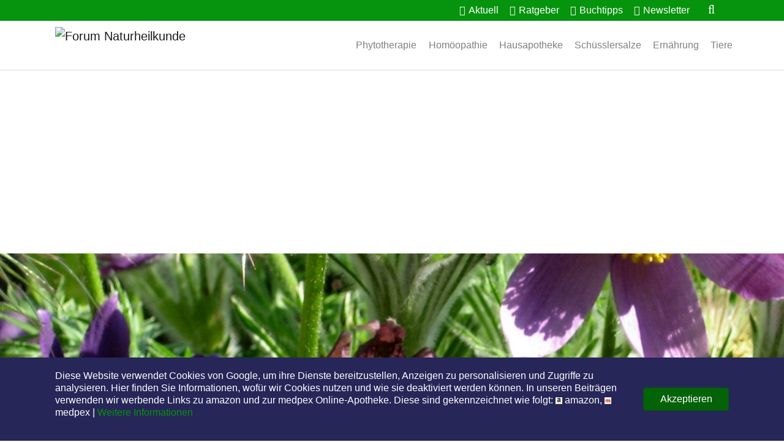

--- FILE ---
content_type: text/html; charset=utf-8
request_url: https://www.forum-naturheilkunde.de/aktuell/pfefferminzoel-gegen-kopfschmerzen-bringt-linderung.html
body_size: 15341
content:
<!DOCTYPE html>
<html lang="de-DE">
<head>

<meta charset="utf-8">
<!-- 
	*** Forum Naturheilkunde - Ein Projekt von TerraNova - Online Medien Verlag ***

	This website is powered by TYPO3 - inspiring people to share!
	TYPO3 is a free open source Content Management Framework initially created by Kasper Skaarhoj and licensed under GNU/GPL.
	TYPO3 is copyright 1998-2026 of Kasper Skaarhoj. Extensions are copyright of their respective owners.
	Information and contribution at https://typo3.org/
-->


<link rel="shortcut icon" href="/typo3conf/ext/forum_config/Resources/Public/Icons/favicon.ico" type="image/vnd.microsoft.icon">
<title>Pfefferminzöl gegen Kopfschmerzen bringt Linderung - Forum Naturheilkunde</title>
<meta http-equiv="x-ua-compatible" content="IE=edge" />
<meta name="generator" content="TYPO3 CMS" />
<meta name="description" content="Die Pfefferminze (Mentha piperita) hat diverse Namen und wird auch Gartenminze oder Teeminze genannt. Diese alte Kultur- und Heilpflanze besitzt eine große Wirkungsbreite und hat daher ein vielseitiges Anwendungsspektrum." />
<meta name="viewport" content="width=device-width, initial-scale=1, minimum-scale=1" />
<meta name="robots" content="index,follow" />
<meta name="twitter:card" content="summary" />
<meta name="apple-mobile-web-app-capable" content="no" />
<meta name="google" content="notranslate" />


<link rel="stylesheet" type="text/css" href="/typo3temp/assets/compressed/merged-008a622a3bdb8ba776d7a37409a58e56-e686a0134319758ed1052ab4edaf440a.css?1625396718" media="all">


<script src="/typo3temp/assets/compressed/merged-1a9cd6cbdf796851fa557d2143bbc9df-176fa26611eebc076dba4710b99462c2.js?1621939036"></script>



<link rel="prev" href="/aktuell/naturheilmittel-gegen-demenz-die-verschiedenen-moeglichkeiten.html"><link rel="next" href="/aktuell/warum-immer-mehr-menschen-auf-die-kraft-der-natur-bei-gesundheitsthemen-vertrauen.html">
<link rel="canonical" href="https://www.forum-naturheilkunde.de/aktuell/pfefferminzoel-gegen-kopfschmerzen-bringt-linderung.html"  />
<meta property="og:title" content="Pfefferminzöl gegen Kopfschmerzen bringt Linderung" />
<meta property="og:type" content="article" />
<meta property="og:locale" content="de_DE" />
<meta property="og:image" content="https://www.forum-naturheilkunde.de/fileadmin/user_upload/Pfefferblogmobilani.jpg" />
<meta property="og:description" content="Die Pfefferminze (Mentha piperita) hat diverse Namen und wird auch Gartenminze oder Teeminze genannt. Diese alte Kultur- und Heilpflanze besitzt eine große Wirkungsbreite und hat daher ein vielseitiges Anwendungsspektrum." />
<meta property="og:url" content="/aktuell/pfefferminzoel-gegen-kopfschmerzen-bringt-linderung.html" />
<meta property="og:updated_time" content="1648972172" />
<meta name="twitter:card" content="summary" />
<meta name="twitter:site" content="@naturforum" />
<meta name="twitter:title" content="Pfefferminzöl gegen Kopfschmerzen bringt Linderung" />
<meta name="twitter:image" content="https://www.forum-naturheilkunde.de/fileadmin/user_upload/Pfefferblogmobilani.jpg" />
<meta name="twitter:description" content="Die Pfefferminze (Mentha piperita) hat diverse Namen und wird auch Gartenminze oder Teeminze genannt. Diese alte Kultur- und Heilpflanze besitzt eine große Wirkungsbreite und hat daher ein vielseitiges Anwendungsspektrum." />
<meta name="twitter:url" content="/aktuell/pfefferminzoel-gegen-kopfschmerzen-bringt-linderung.html" />

<script src="https://5f3c395.ccm19.de/app/public/app.js?apiKey=0f70ba01cd7773f9a20d95e2f6bd0798c162ab4bc244f783&amp;domain=3f83faa" referrerpolicy="origin"></script>
<script async src="//pagead2.googlesyndication.com/pagead/js/adsbygoogle.js"></script>
<script>
  (adsbygoogle = window.adsbygoogle || []).push({
    google_ad_client: "ca-pub-3283541043379980",
    enable_page_level_ads: true
  });
</script>


<script>
var gaProperty = 'UA-1113109-3';
var disableStr = 'ga-disable-' + gaProperty;
if (document.cookie.indexOf(disableStr + '=true') > -1) {
  window[disableStr] = true;
}
function gaOptout() {
 document.cookie = disableStr + '=true; expires=Thu, 31 Dec 2099 23:59:59 UTC; path=/';
 window[disableStr] = true;
}
</script>

<script>
  (function(i,s,o,g,r,a,m){i['GoogleAnalyticsObject']=r;i[r]=i[r]||function(){
  (i[r].q=i[r].q||[]).push(arguments)},i[r].l=1*new Date();a=s.createElement(o),
  m=s.getElementsByTagName(o)[0];a.async=1;a.src=g;m.parentNode.insertBefore(a,m)
  })(window,document,'script','//www.google-analytics.com/analytics.js','ga');

  ga('create', 'UA-1113109-3', 'auto');
  ga('set', 'anonymizeIp', true);
  ga('send', 'pageview');
  setTimeout("ga('send','event','Interessierte Nutzer','Mehr als 30 Sekunden')",30000);
</script>
<meta name="google-site-verification" content="yMFynEgHQXnglum27JJk-fn9jEmpTmRBKZwyr92nEBg">
<style>body:before{user-select:none;pointer-events:none;background-position:center center;background-repeat:no-repeat;content:'';position:fixed;top:-100%;left:0;z-index:10000;opacity:0;height:100%;width:100%;background-color:#ffffff;background-image: url('/typo3conf/ext/forum_config/Resources/Public/Images/logo-startseite.png');background-size:330px 60px;user-select:initial;pointer-events:initial;}.js body:before,.wf-loading body:before{top:0;opacity:1!important;}.wf-active body:before,.wf-inactive body:before{top: 0;opacity:0!important;user-select:none;pointer-events:none;-webkit-transition:opacity 0.25s ease-out;-moz-transition:opacity 0.25s ease-out;-o-transition:opacity 0.25s ease-out;transition:opacity 0.25s ease-out;}</style>
<script>WebFontConfig={"custom":{"urls":["\/typo3temp\/assets\/bootstrappackage\/fonts\/34b6f09d2160836c09a63c8351093eadf788ed4cb9c6c596239ff2ffe69204f8\/webfont.css","\/typo3conf\/ext\/bootstrap_package\/Resources\/Public\/Fonts\/bootstrappackageicon.min.css"],"families":["Source Sans Pro:300,400,700","BootstrapPackageIcon"]},"timeout":1000};(function(d){var wf=d.createElement('script'),s=d.scripts[0];wf.src='/typo3conf/ext/bootstrap_package/Resources/Public/Contrib/webfontloader/webfontloader.js';wf.async=false;s.parentNode.insertBefore(wf,s);})(document);</script>
</head>
<body id="p2091" class="page-2091 pagelevel-3 language-0 backendlayout-subnavigation_left layout-default">

<div id="top"></div><div class="body-bg"><div id="cookieconsent"><span data-cookieconsent-setting="cookie.expiryDays" data-cookieconsent-value="365"></span><span data-cookieconsent-setting="content.header" data-cookieconsent-value="Cookie Hinweis"></span><span data-cookieconsent-setting="content.message" data-cookieconsent-value="&lt;p class=&quot;cc_message&quot;&gt;Diese Website verwendet Cookies von Google, um ihre Dienste bereitzustellen, Anzeigen zu personalisieren und Zugriffe zu analysieren. Hier finden Sie Informationen, wofür wir Cookies nutzen und wie sie deaktiviert werden können. In unseren Beiträgen verwenden wir werbende Links zu amazon und zur medpex Online-Apotheke. Diese sind gekennzeichnet wie folgt: &lt;img src=&quot;/fileadmin/bilder/icons/amazon.png&quot;&gt; amazon, &lt;img src=&quot;/fileadmin/bilder/icons/medpex.png&quot;&gt; medpex | &lt;a data-cc-if=&quot;options.link&quot; target=&quot;_self&quot; class=&quot;cc_more_info&quot; href=&quot;https://www.forum-naturheilkunde.de/impressum/datenschutz.html&quot;&gt;Weitere Informationen&lt;/a&gt;&lt;/p&gt;"></span><span data-cookieconsent-setting="content.dismiss" data-cookieconsent-value="Akzeptieren"></span><span data-cookieconsent-setting="content.allow" data-cookieconsent-value="Cookies zulassen"></span><span data-cookieconsent-setting="content.deny" data-cookieconsent-value="Ablehnen"></span><span data-cookieconsent-setting="content.link" data-cookieconsent-value="Mehr Informationen"></span><span data-cookieconsent-setting="content.href" data-cookieconsent-value=""></span><span data-cookieconsent-setting="layout" data-cookieconsent-value="basic"></span><span data-cookieconsent-setting="type" data-cookieconsent-value="info"></span><span data-cookieconsent-setting="position" data-cookieconsent-value="bottom"></span><span data-cookieconsent-setting="revokable" data-cookieconsent-value="0"></span><span data-cookieconsent-setting="static" data-cookieconsent-value="0"></span><span data-cookieconsent-setting="location" data-cookieconsent-value="0"></span><span data-cookieconsent-setting="law.countryCode" data-cookieconsent-value=""></span><span data-cookieconsent-setting="law.regionalLaw" data-cookieconsent-value="1"></span></div><a class="sr-only sr-only-focusable" href="#page-content"><span>Zum Hauptinhalt springen</span></a><div class="meta"><div class="container"><ul class="metamenue"><li class=""><a href="/aktuell/uebersicht.html" target="" title="Aktuell"><span class="metaicon"><i class="fa fa-bookmark"></i></span><span class="hm">Aktuell</span></a></li><li class=""><a href="/ratgeber/uebersicht.html" target="" title="Ratgeber"><span class="metaicon"><i class="fa fa-info-circle"></i></span><span class="hm">Ratgeber</span></a></li><li class=""><a href="/rezensionen/uebersicht.html" target="" title="Buchtipps"><span class="metaicon"><i class="fa fa-book"></i></span><span class="hm">Buchtipps</span></a></li><li class=""><a href="/aktuell/newsletter.html" target="" title="Newsletter"><span class="metaicon"><i class="fa fa-envelope"></i></span><span class="hm">Newsletter</span></a></li><li class="no-border"><i class="search fa search-btn fa-search" title="Forum Naturheilkunde durchsuchen" data-original-title="Forum Naturheilkunde durchsuchen"></i><form method="get" id="websuche" name="websuche" action="/suchen.html"><div class="search-open" style="display: none;"><div class="input-group animated fadeInDown"><input type="text" class="form-control" placeholder="Suchen" name="tx_kesearch_pi1[sword]" id="searc_global" value=""><span class="input-group-btn"><button class="btn-u" type="submit">Los</button></span></div></div></form></li></ul></div></div><header id="page-header" class="bp-page-header navbar navbar-mainnavigation navbar-default navbar-has-image navbar-top"><div class="container"><a class="navbar-brand navbar-brand-image" title="Forum Naturheilkunde" href="/index.html"><img class="navbar-brand-logo-normal" src="/typo3conf/ext/forum_config/Resources/Public/Images/logo-startseite.png" alt="Forum Naturheilkunde" height="60" width="330"></a><button class="navbar-toggler collapsed" type="button" data-toggle="collapse" data-target="#mainnavigation" aria-expanded="false" aria-label="Navigation umschalten"><span class="navbar-toggler-icon"></span></button><nav id="mainnavigation" class="collapse navbar-collapse"><ul class="navbar-nav"><li class="nav-item dropdown dropdown-hover"><a href="/phytotherapie/index.html" id="nav-item-190" class="nav-link dropdown-toggle" title="Phytotherapie" aria-haspopup="true" aria-expanded="false"><span class="nav-link-text">Phytotherapie</span></a><ul class="dropdown-menu" aria-labelledby="nav-item-190"><li><a href="/phytotherapie/index.html" class="dropdown-item" title="Phytotherapie"><span class="dropdown-text">Phytotherapie</span></a></li><li><a href="/phytotherapie/klosterheilkunde-die-apotheken-der-besitzlosen.html" class="dropdown-item" title="Klosterheilkunde - Die Apotheken der Besitzlosen"><span class="dropdown-text">Klosterheilkunde - Die Apotheken der Besitzlosen</span></a></li><li><a href="/phytotherapie/hildegard-von-bingen.html" class="dropdown-item" title="Hildegard von Bingen"><span class="dropdown-text">Hildegard von Bingen</span></a></li><li><a href="/phytotherapie/carl-von-linne.html" class="dropdown-item" title="Carl von Linné"><span class="dropdown-text">Carl von Linné</span></a></li><li><a href="/phytotherapie/pflanzennamen.html" class="dropdown-item" title="Pflanzennamen"><span class="dropdown-text">Pflanzennamen</span></a></li><li><a href="/phytotherapie/amarabitterstoffe/amara-bitterstoffe-in-der-phytotherapie.html" class="dropdown-item" title="Amara/Bitterstoffe"><span class="dropdown-text">Amara/Bitterstoffe</span></a></li><li><a href="/phytotherapie/kurzportraets/augentrost.html" class="dropdown-item" title="Kurzporträts"><span class="dropdown-text">Kurzporträts</span></a></li><li><a href="/phytotherapie/heilpflanzen/andorn.html" class="dropdown-item" title="Heilpflanzenporträts"><span class="dropdown-text">Heilpflanzenporträts</span></a></li><li><a href="/phytotherapie/literaturtipps.html" class="dropdown-item" title="Literaturtipps"><span class="dropdown-text">Literaturtipps</span></a></li><li><a href="/phytotherapie/literaturtippsgarten.html" class="dropdown-item" title="Literaturtipps/Garten"><span class="dropdown-text">Literaturtipps/Garten</span></a></li><li><a href="/phytotherapie/bildergalerie.html" class="dropdown-item" title="Bildergalerie"><span class="dropdown-text">Bildergalerie</span></a></li></ul></li><li class="nav-item dropdown dropdown-hover"><a href="/homoeopathie/index.html" id="nav-item-182" class="nav-link dropdown-toggle" title="Homöopathie" aria-haspopup="true" aria-expanded="false"><span class="nav-link-text">Homöopathie</span></a><ul class="dropdown-menu" aria-labelledby="nav-item-182"><li><a href="/homoeopathie/index.html" class="dropdown-item" title="Hahnemann"><span class="dropdown-text">Hahnemann</span></a></li><li><a href="/homoeopathie/boenninghausen.html" class="dropdown-item" title="Bönninghausen"><span class="dropdown-text">Bönninghausen</span></a></li><li><a href="/homoeopathie/hering.html" class="dropdown-item" title="Hering"><span class="dropdown-text">Hering</span></a></li><li><a href="/homoeopathie/kent.html" class="dropdown-item" title="Kent"><span class="dropdown-text">Kent</span></a></li><li><a href="/homoeopathie/materia-medica/carduus-marianus.html" class="dropdown-item" title="Materia Medica"><span class="dropdown-text">Materia Medica</span></a></li><li><a href="/homoeopathie/literaturtipps.html" class="dropdown-item" title="Literaturtipps"><span class="dropdown-text">Literaturtipps</span></a></li><li><a href="/homoeopathie/bildergalerie.html" class="dropdown-item" title="Bildergalerie"><span class="dropdown-text">Bildergalerie</span></a></li></ul></li><li class="nav-item dropdown dropdown-hover"><a href="/hausapotheke/index.html" id="nav-item-178" class="nav-link dropdown-toggle" title="Hausapotheke" aria-haspopup="true" aria-expanded="false"><span class="nav-link-text">Hausapotheke</span></a><ul class="dropdown-menu" aria-labelledby="nav-item-178"><li><a href="/hausapotheke/index.html" class="dropdown-item" title="Hausapotheke"><span class="dropdown-text">Hausapotheke</span></a></li><li><a href="/hausapotheke/potenzen.html" class="dropdown-item" title="Potenzen"><span class="dropdown-text">Potenzen</span></a></li><li><a href="/hausapotheke/dosierung.html" class="dropdown-item" title="Dosierung"><span class="dropdown-text">Dosierung</span></a></li><li><a href="/hausapotheke/beschwerden/abszess.html" class="dropdown-item" title="Beschwerden"><span class="dropdown-text">Beschwerden</span></a></li><li><a href="/hausapotheke/buchbesprechungen/homoeopathie-ratgeber.html" class="dropdown-item" title="Buchbesprechungen"><span class="dropdown-text">Buchbesprechungen</span></a></li><li><a href="/hausapotheke/literaturtipps.html" class="dropdown-item" title="Literaturtipps"><span class="dropdown-text">Literaturtipps</span></a></li><li><a href="/hausapotheke/bildergalerie.html" class="dropdown-item" title="Bildergalerie"><span class="dropdown-text">Bildergalerie</span></a></li></ul></li><li class="nav-item dropdown dropdown-hover"><a href="/schuesslersalze/index.html" id="nav-item-189" class="nav-link dropdown-toggle" title="Schüsslersalze" aria-haspopup="true" aria-expanded="false"><span class="nav-link-text">Schüsslersalze</span></a><ul class="dropdown-menu" aria-labelledby="nav-item-189"><li><a href="/schuesslersalze/index.html" class="dropdown-item" title="Dr. Schüßler"><span class="dropdown-text">Dr. Schüßler</span></a></li><li><a href="/schuesslersalze/zellforschung.html" class="dropdown-item" title="Zellforschung"><span class="dropdown-text">Zellforschung</span></a></li><li><a href="/schuesslersalze/mineralsalze.html" class="dropdown-item" title="Mineralsalze"><span class="dropdown-text">Mineralsalze</span></a></li><li><a href="/schuesslersalze/anwendung-dosierung.html" class="dropdown-item" title="Anwendung/Dosierung"><span class="dropdown-text">Anwendung/Dosierung</span></a></li><li><a href="/schuesslersalze/salben.html" class="dropdown-item" title="Salben"><span class="dropdown-text">Salben</span></a></li><li><a href="/schuesslersalze/haus-reiseapotheke.html" class="dropdown-item" title="Haus-/Reiseapotheke"><span class="dropdown-text">Haus-/Reiseapotheke</span></a></li><li><a href="/schuesslersalze/wechseljahre.html" class="dropdown-item" title="Wechseljahre"><span class="dropdown-text">Wechseljahre</span></a></li><li><a href="/schuesslersalze/literaturtipps.html" class="dropdown-item" title="Literaturtipps"><span class="dropdown-text">Literaturtipps</span></a></li><li><a href="/schuesslersalze/literaturtippskinder.html" class="dropdown-item" title="Literaturtipps/Kinder"><span class="dropdown-text">Literaturtipps/Kinder</span></a></li><li><a href="/schuesslersalze/bildergalerie.html" class="dropdown-item" title="Bildergalerie"><span class="dropdown-text">Bildergalerie</span></a></li></ul></li><li class="nav-item dropdown dropdown-hover"><a href="/ernaehrung/index.html" id="nav-item-183" class="nav-link dropdown-toggle" title="Ernährung" aria-haspopup="true" aria-expanded="false"><span class="nav-link-text">Ernährung</span></a><ul class="dropdown-menu" aria-labelledby="nav-item-183"><li><a href="/ernaehrung/index.html" class="dropdown-item" title="Ernährung"><span class="dropdown-text">Ernährung</span></a></li><li><a href="/ernaehrung/prof-kollath.html" class="dropdown-item" title="Prof. Kollath"><span class="dropdown-text">Prof. Kollath</span></a></li><li><a href="/ernaehrung/ernaehrungslehre.html" class="dropdown-item" title="Ernährungslehre"><span class="dropdown-text">Ernährungslehre</span></a></li><li><a href="/ernaehrung/weihnachtsbaeckerei.html" class="dropdown-item" title="Weihnachtsbäckerei"><span class="dropdown-text">Weihnachtsbäckerei</span></a></li><li><a href="/ernaehrung/lebensmittel/artischocke.html" class="dropdown-item" title="Lebensmittel"><span class="dropdown-text">Lebensmittel</span></a></li><li><a href="/ernaehrung/kuechenkraeuter/basilikum.html" class="dropdown-item" title="Küchenkräuter"><span class="dropdown-text">Küchenkräuter</span></a></li><li><a href="/ernaehrung/saisonkalender.html" class="dropdown-item" title="Saisonkalender"><span class="dropdown-text">Saisonkalender</span></a></li><li><a href="/ernaehrung/rezept-des-monats/warme-gurkensuppe.html" class="dropdown-item" target="_blank" title="Rezept des Monats"><span class="dropdown-text">Rezept des Monats</span></a></li><li><a href="http://www.inregensburg.de/stadtleben/ernaehrung/rezepte.html" class="dropdown-item" target="_blank" title="Weitere Rezepte"><span class="dropdown-text">Weitere Rezepte</span></a></li><li><a href="/ernaehrung/links.html" class="dropdown-item" title="Links"><span class="dropdown-text">Links</span></a></li><li><a href="/ernaehrung/literaturtippsernaehrung.html" class="dropdown-item" title="Literaturtipps/Ernährung"><span class="dropdown-text">Literaturtipps/Ernährung</span></a></li><li><a href="/ernaehrung/literaturtipps-gemueseanbau.html" class="dropdown-item" title="Literaturtipps/Gemüse"><span class="dropdown-text">Literaturtipps/Gemüse</span></a></li><li><a href="/ernaehrung/literaturtipps-kraeuter.html" class="dropdown-item" title="Literaturtipps/Kräuter"><span class="dropdown-text">Literaturtipps/Kräuter</span></a></li><li><a href="/ernaehrung/literaturtippswildfruechte.html" class="dropdown-item" title="Literaturtipps/Wildfrüchte"><span class="dropdown-text">Literaturtipps/Wildfrüchte</span></a></li><li><a href="/ernaehrung/bildergalerie.html" class="dropdown-item" title="Bildergalerie"><span class="dropdown-text">Bildergalerie</span></a></li><li><a href="/ernaehrung/vegan-vs-omnivor.html" class="dropdown-item" title="Vegan vs. Omnivor"><span class="dropdown-text">Vegan vs. Omnivor</span></a></li><li><a href="/ernaehrung/wasserfilter.html" class="dropdown-item" title="Wasserfilter"><span class="dropdown-text">Wasserfilter</span></a></li></ul></li><li class="nav-item dropdown dropdown-hover"><a href="/tiere/tierhomoeopathie.html" id="nav-item-480" class="nav-link dropdown-toggle" title="Tiere" aria-haspopup="true" aria-expanded="false"><span class="nav-link-text">Tiere</span></a><ul class="dropdown-menu" aria-labelledby="nav-item-480"><li><a href="/tiere/tierhomoeopathie.html" class="dropdown-item" title="Tierhomöopathie"><span class="dropdown-text">Tierhomöopathie</span></a></li><li><a href="/tiere/beschwerdebilder/arthrose.html" class="dropdown-item" title="Beschwerdebilder"><span class="dropdown-text">Beschwerdebilder</span></a></li><li><a href="/tiere/buchbesprechungen/mit-tieren-verbunden.html" class="dropdown-item" title="Buchbesprechungen"><span class="dropdown-text">Buchbesprechungen</span></a></li><li><a href="/tiere/links.html" class="dropdown-item" title="Links"><span class="dropdown-text">Links</span></a></li><li><a href="/tiere/ratgeber-tiere/etwas-gruenes-fuer-die-katz.html" class="dropdown-item" title="Ratgeber Tiere"><span class="dropdown-text">Ratgeber Tiere</span></a></li><li><a href="/tiere/literaturtipps-a-m.html" class="dropdown-item" title="Literaturtipps A - M"><span class="dropdown-text">Literaturtipps A - M</span></a></li><li><a href="/tiere/literaturtipps-n-z.html" class="dropdown-item" title="Literaturtipps N - Z"><span class="dropdown-text">Literaturtipps N - Z</span></a></li><li><a href="/tiere/bildergalerie.html" class="dropdown-item" title="Bildergalerie"><span class="dropdown-text">Bildergalerie</span></a></li></ul></li></ul></nav></div></header><div class="headerimage" style="background: url(/fileadmin/header/Slider39.jpg) 30% 0 repeat fixed;"></div><nav class="breadcrumb-section" aria-label="Brotkrümelnavigation"><div class="container"><p class="sr-only" id="breadcrumb">Sie sind hier:</p><ol class="breadcrumb"><li class="breadcrumb-item"><a class="breadcrumb-link" href="/index.html" title="Startseite"><span class="breadcrumb-text">Startseite</span></a></li><li class="breadcrumb-item"><a class="breadcrumb-link" href="/aktuell/uebersicht.html" title="Aktuell"><span class="breadcrumb-text">Aktuell</span></a></li><li class="breadcrumb-item"><a class="breadcrumb-link" href="/aktuell/uebersicht.html" title="Übersicht"><span class="breadcrumb-text">Übersicht</span></a></li><li class="breadcrumb-item active" aria-current="page"><span class="breadcrumb-text">Pfefferminzöl gegen Kopfschmerzen bringt Linderung</span></li></ol></div></nav><div id="page-content" class="bp-page-content main-section"><!--TYPO3SEARCH_begin--><div class="section section-default"><div class="container"><div class="section-row"><div class="section-column subnav-wrap"><nav class="frame frame-type-subnavigation frame-background-none frame-no-backgroundimage frame-space-before-none frame-space-after-none" role="navigation"><div class="frame-container"><div class="frame-inner"><ul class="subnav-nav"><li class="subnav-item active"><a href="/aktuell/uebersicht.html" id="subnav-item-242" class="subnav-link" title="Übersicht"><span class="subnav-link-text">Übersicht</span></a><ul class="subnav-nav"><li class="subnav-item"><a href="/aktuell/schnupftabak-als-pflanzliches-ritual-bedeutung-in-der-volksmedizin-verschiedener-kulturen.html" id="subnav-item-2159" class="subnav-link" title="Schnupftabak als pflanzliches Ritual: Bedeutung in der Volksmedizin verschiedener Kulturen"><span class="subnav-link-text">Schnupftabak als pflanzliches Ritual: Bedeutung in der Volksmedizin verschiedener Kulturen</span></a></li><li class="subnav-item"><a href="/aktuell/medizinische-pflanzen-in-der-schmerztherapie-ein-ueberblick-ueber-aktuelle-forschungsergebnisse.html" id="subnav-item-2158" class="subnav-link" title="Medizinische Pflanzen in der Schmerztherapie: Ein Überblick über aktuelle Forschungsergebnisse"><span class="subnav-link-text">Medizinische Pflanzen in der Schmerztherapie: Ein Überblick über aktuelle Forschungsergebnisse</span></a></li><li class="subnav-item"><a href="/aktuell/die-beweglichkeit-erhalten.html" id="subnav-item-2155" class="subnav-link" title="Die Beweglichkeit erhalten"><span class="subnav-link-text">Die Beweglichkeit erhalten</span></a></li><li class="subnav-item"><a href="/aktuell/durchstarten-fuer-den-jahresendspurt.html" id="subnav-item-2154" class="subnav-link" title="Durchstarten für den Jahresendspurt"><span class="subnav-link-text">Durchstarten für den Jahresendspurt</span></a></li><li class="subnav-item"><a href="/aktuell/kraftstoff-fuer-herz-und-kreislauf.html" id="subnav-item-2142" class="subnav-link" title="Kraftstoff für Herz und Kreislauf"><span class="subnav-link-text">Kraftstoff für Herz und Kreislauf</span></a></li><li class="subnav-item"><a href="/aktuell/was-der-koerper-in-der-schwangerschaft-braucht.html" id="subnav-item-2141" class="subnav-link" title="Was der Körper in der Schwangerschaft braucht"><span class="subnav-link-text">Was der Körper in der Schwangerschaft braucht</span></a></li><li class="subnav-item"><a href="/aktuell/was-die-seele-stark-macht.html" id="subnav-item-2140" class="subnav-link" title="Was die Seele stark macht!"><span class="subnav-link-text">Was die Seele stark macht!</span></a></li><li class="subnav-item"><a href="/aktuell/zurueck-zu-einer-gesunden-haut.html" id="subnav-item-2134" class="subnav-link" title="Zurück zu einer gesunden Haut"><span class="subnav-link-text">Zurück zu einer gesunden Haut</span></a></li><li class="subnav-item"><a href="/aktuell/nicht-nur-knie-und-huefte-verschleissen.html" id="subnav-item-2133" class="subnav-link" title="Nicht nur Knie und Hüfte verschleißen"><span class="subnav-link-text">Nicht nur Knie und Hüfte verschleißen</span></a></li><li class="subnav-item"><a href="/aktuell/heuschnupfen-lindern-mit-tipps-aus-der-naturheilkunde.html" id="subnav-item-2132" class="subnav-link" title="Heuschnupfen lindern mit Tipps aus der Naturheilkunde"><span class="subnav-link-text">Heuschnupfen lindern mit Tipps aus der Naturheilkunde</span></a></li><li class="subnav-item"><a href="/aktuell/die-infusionstherapie-in-der-naturheilkunde.html" id="subnav-item-2114" class="subnav-link" title="Die Infusionstherapie in der Naturheilkunde"><span class="subnav-link-text">Die Infusionstherapie in der Naturheilkunde</span></a></li><li class="subnav-item"><a href="/aktuell/damit-der-traum-vom-baby-zur-realitaet-wird.html" id="subnav-item-2109" class="subnav-link" title="Damit der Traum vom Baby zur Realität wird"><span class="subnav-link-text">Damit der Traum vom Baby zur Realität wird</span></a></li><li class="subnav-item"><a href="/aktuell/wie-wirken-natuerliche-kraeuter.html" id="subnav-item-2104" class="subnav-link" title="Wie wirken natürliche Kräuter?"><span class="subnav-link-text">Wie wirken natürliche Kräuter?</span></a></li><li class="subnav-item"><a href="/aktuell/medizinischer-cannabis-aus-der-apotheke-ein-meilenstein-in-der-entwicklung.html" id="subnav-item-2102" class="subnav-link" title="Medizinischer Cannabis aus der Apotheke – ein Meilenstein in der Entwicklung"><span class="subnav-link-text">Medizinischer Cannabis aus der Apotheke – ein Meilenstein in der Entwicklung</span></a></li><li class="subnav-item"><a href="/aktuell/naturheilmittel-gegen-demenz-die-verschiedenen-moeglichkeiten.html" id="subnav-item-2098" class="subnav-link" title="Naturheilmittel gegen Demenz – die verschiedenen Möglichkeiten"><span class="subnav-link-text">Naturheilmittel gegen Demenz – die verschiedenen Möglichkeiten</span></a></li><li class="subnav-item active"><a href="/aktuell/pfefferminzoel-gegen-kopfschmerzen-bringt-linderung.html" id="subnav-item-2091" class="subnav-link" title="Pfefferminzöl gegen Kopfschmerzen bringt Linderung"><span class="subnav-link-text">Pfefferminzöl gegen Kopfschmerzen bringt Linderung <span class="sr-only">(current)</span></span></a></li><li class="subnav-item"><a href="/aktuell/warum-immer-mehr-menschen-auf-die-kraft-der-natur-bei-gesundheitsthemen-vertrauen.html" id="subnav-item-2089" class="subnav-link" title="Warum immer mehr Menschen auf die Kraft der Natur bei Gesundheitsthemen vertrauen."><span class="subnav-link-text">Warum immer mehr Menschen auf die Kraft der Natur bei Gesundheitsthemen vertrauen.</span></a></li><li class="subnav-item"><a href="/aktuell/was-sind-naturheilmittel.html" id="subnav-item-2088" class="subnav-link" title="Was sind Naturheilmittel?"><span class="subnav-link-text">Was sind Naturheilmittel?</span></a></li><li class="subnav-item"><a href="/aktuell/aetherische-oele-fuer-ihre-gesundheit.html" id="subnav-item-2087" class="subnav-link" title="Ätherische Öle für Ihre Gesundheit"><span class="subnav-link-text">Ätherische Öle für Ihre Gesundheit</span></a></li><li class="subnav-item"><a href="/aktuell/mann-stirbt-8-jahre-nach-dem-verschlucken-einer-lebenden-schnecke.html" id="subnav-item-2069" class="subnav-link" title="Mann stirbt 8 Jahre nach dem Verschlucken einer lebenden Schnecke"><span class="subnav-link-text">Mann stirbt 8 Jahre nach dem Verschlucken einer lebenden Schnecke</span></a></li><li class="subnav-item"><a href="/aktuell/wenn-viele-gelenke-schmerzen.html" id="subnav-item-2065" class="subnav-link" title="Wenn viele Gelenke schmerzen"><span class="subnav-link-text">Wenn viele Gelenke schmerzen</span></a></li><li class="subnav-item"><a href="/aktuell/skisportler-brauchen-sonnenschutz.html" id="subnav-item-2064" class="subnav-link" title="Skisportler brauchen Sonnenschutz"><span class="subnav-link-text">Skisportler brauchen Sonnenschutz</span></a></li><li class="subnav-item"><a href="/aktuell/diabetes-kribbelnde-fuesse-sind-oft-ein-warnsignal.html" id="subnav-item-2049" class="subnav-link" title="Diabetes: Kribbelnde Füße sind oft ein Warnsignal"><span class="subnav-link-text">Diabetes: Kribbelnde Füße sind oft ein Warnsignal</span></a></li><li class="subnav-item"><a href="/aktuell/kein-grund-fuer-peinlichkeit.html" id="subnav-item-2011" class="subnav-link" title="Kein Grund für Peinlichkeit"><span class="subnav-link-text">Kein Grund für Peinlichkeit</span></a></li><li class="subnav-item"><a href="/aktuell/das-badezimmer-als-neue-heilquelle-natuerlicher-schoenheit.html" id="subnav-item-1997" class="subnav-link" title="Das Badezimmer als neue Heilquelle natürlicher Schönheit"><span class="subnav-link-text">Das Badezimmer als neue Heilquelle natürlicher Schönheit</span></a></li><li class="subnav-item"><a href="/aktuell/vaginale-infektion-laktobazillen-koennen-schuetzen.html" id="subnav-item-1996" class="subnav-link" title="Vaginale Infektion: Laktobazillen können schützen"><span class="subnav-link-text">Vaginale Infektion: Laktobazillen können schützen</span></a></li><li class="subnav-item"><a href="/aktuell/naturheilkunde-mit-videos-vermitteln.html" id="subnav-item-1992" class="subnav-link" title="Naturheilkunde mit Videos vermitteln"><span class="subnav-link-text">Naturheilkunde mit Videos vermitteln</span></a></li><li class="subnav-item"><a href="/aktuell/laestige-luft-was-hilft-bei-blaehungen.html" id="subnav-item-1991" class="subnav-link" title="Lästige Luft: Was hilft bei Blähungen?"><span class="subnav-link-text">Lästige Luft: Was hilft bei Blähungen?</span></a></li><li class="subnav-item"><a href="/aktuell/ausraeuchern-von-wohnraeumen-als-ritual-zur-hausreinigung.html" id="subnav-item-1990" class="subnav-link" title="Ausräuchern von Wohnräumen als Ritual zur Hausreinigung"><span class="subnav-link-text">Ausräuchern von Wohnräumen als Ritual zur Hausreinigung</span></a></li><li class="subnav-item"><a href="/aktuell/heilung-aus-dem-bienenstock.html" id="subnav-item-1981" class="subnav-link" title="Heilung aus dem Bienenstock"><span class="subnav-link-text">Heilung aus dem Bienenstock</span></a></li><li class="subnav-item"><a href="/aktuell/wenn-stress-die-zellen-ermueden-laesst.html" id="subnav-item-1976" class="subnav-link" title="Wenn Stress die Zellen ermüden lässt"><span class="subnav-link-text">Wenn Stress die Zellen ermüden lässt</span></a></li><li class="subnav-item"><a href="/aktuell/keine-angst-vor-der-kaelte.html" id="subnav-item-1963" class="subnav-link" title="Keine Angst vor der Kälte"><span class="subnav-link-text">Keine Angst vor der Kälte</span></a></li><li class="subnav-item"><a href="/aktuell/alternative-medizin-im-aufwind.html" id="subnav-item-1953" class="subnav-link" title="Alternative Medizin im Aufwind"><span class="subnav-link-text">Alternative Medizin im Aufwind</span></a></li><li class="subnav-item"><a href="/aktuell/frausein-wieder-uneingeschraenkt-geniessen.html" id="subnav-item-1950" class="subnav-link" title="Frausein wieder uneingeschränkt genießen"><span class="subnav-link-text">Frausein wieder uneingeschränkt genießen</span></a></li><li class="subnav-item"><a href="/aktuell/studium-im-ausland.html" id="subnav-item-1901" class="subnav-link" title="Studium im Ausland"><span class="subnav-link-text">Studium im Ausland</span></a></li><li class="subnav-item"><a href="/aktuell/der-pflanzliche-aktivator-fuer-die-mentale-leistungsfaehigkeit.html" id="subnav-item-1888" class="subnav-link" title="Der pflanzliche Aktivator für die mentale Leistungsfähigkeit"><span class="subnav-link-text">Der pflanzliche Aktivator für die mentale Leistungsfähigkeit</span></a></li><li class="subnav-item"><a href="/aktuell/steinklee-beschreibung-herkunft-und-geschichte-der-pflanze.html" id="subnav-item-1886" class="subnav-link" title="Steinklee, Beschreibung, Herkunft und Geschichte der Pflanze"><span class="subnav-link-text">Steinklee, Beschreibung, Herkunft und Geschichte der Pflanze</span></a></li><li class="subnav-item"><a href="/aktuell/stress-durch-multitasking.html" id="subnav-item-1884" class="subnav-link" title="Stress durch Multitasking"><span class="subnav-link-text">Stress durch Multitasking</span></a></li><li class="subnav-item"><a href="/aktuell/was-sind-ueberhaupt-cbd-kristalle.html" id="subnav-item-1878" class="subnav-link" title="Was sind überhaupt CBD Kristalle?"><span class="subnav-link-text">Was sind überhaupt CBD Kristalle?</span></a></li><li class="subnav-item"><a href="/aktuell/bioaktiviertes-silicium-macht-den-unterschied.html" id="subnav-item-1876" class="subnav-link" title="Bioaktiviertes Silicium macht den Unterschied"><span class="subnav-link-text">Bioaktiviertes Silicium macht den Unterschied</span></a></li><li class="subnav-item"><a href="/aktuell/moderne-methoden-gegen-arthrose.html" id="subnav-item-1875" class="subnav-link" title="Moderne Methoden gegen Arthrose"><span class="subnav-link-text">Moderne Methoden gegen Arthrose</span></a></li><li class="subnav-item"><a href="/aktuell/7-tipps-wie-die-fuesse-bei-diabetes-auch-im-sommer-gesund-bleiben.html" id="subnav-item-1874" class="subnav-link" title="7 Tipps, wie die Füße bei Diabetes auch im Sommer gesund bleiben"><span class="subnav-link-text">7 Tipps, wie die Füße bei Diabetes auch im Sommer gesund bleiben</span></a></li><li class="subnav-item"><a href="/aktuell/niereninsuffizienz-symptome-und-therapie.html" id="subnav-item-1867" class="subnav-link" title="Niereninsuffizienz - Symptome und Therapie"><span class="subnav-link-text">Niereninsuffizienz - Symptome und Therapie</span></a></li><li class="subnav-item"><a href="/aktuell/wenn-die-kopfhaut-juckt-und-schuppt.html" id="subnav-item-1865" class="subnav-link" title="Wenn die Kopfhaut juckt und schuppt"><span class="subnav-link-text">Wenn die Kopfhaut juckt und schuppt</span></a></li><li class="subnav-item"><a href="/aktuell/der-stress-sitzt-im-nacken.html" id="subnav-item-1861" class="subnav-link" title="Der Stress sitzt im Nacken"><span class="subnav-link-text">Der Stress sitzt im Nacken</span></a></li><li class="subnav-item"><a href="/aktuell/ist-cbd-fuer-sportler-erlaubt.html" id="subnav-item-1855" class="subnav-link" title="Ist CBD für Sportler erlaubt?"><span class="subnav-link-text">Ist CBD für Sportler erlaubt?</span></a></li><li class="subnav-item"><a href="/aktuell/naturkraft-fuer-gesunde-augen.html" id="subnav-item-1854" class="subnav-link" title="Naturkraft für gesunde Augen"><span class="subnav-link-text">Naturkraft für gesunde Augen</span></a></li><li class="subnav-item"><a href="/aktuell/aufatmen-fuer-allergiker.html" id="subnav-item-1846" class="subnav-link" title="Aufatmen für Allergiker"><span class="subnav-link-text">Aufatmen für Allergiker</span></a></li><li class="subnav-item"><a href="/aktuell/bei-kinderwunsch.html" id="subnav-item-1851" class="subnav-link" title="Bei Kinderwunsch"><span class="subnav-link-text">Bei Kinderwunsch</span></a></li><li class="subnav-item"><a href="/aktuell/hanf-haelt-einzug-in-die-haushalte.html" id="subnav-item-1842" class="subnav-link" title="Hanf hält Einzug in die Haushalte"><span class="subnav-link-text">Hanf hält Einzug in die Haushalte</span></a></li><li class="subnav-item"><a href="/aktuell/sanierung-der-darmflora.html" id="subnav-item-1818" class="subnav-link" title="Sanierung der Darmflora"><span class="subnav-link-text">Sanierung der Darmflora</span></a></li><li class="subnav-item"><a href="/aktuell/naturheilkunde-in-der-zahnmedizin-worauf-sollte-man-achten.html" id="subnav-item-1837" class="subnav-link" title="Naturheilkunde in der Zahnmedizin – Worauf sollte man achten?"><span class="subnav-link-text">Naturheilkunde in der Zahnmedizin – Worauf sollte man achten?</span></a></li><li class="subnav-item"><a href="/aktuell/mit-wenigen-fastentagen-zur-wunschfigur.html" id="subnav-item-1834" class="subnav-link" title="Mit wenigen Fastentagen zur Wunschfigur"><span class="subnav-link-text">Mit wenigen Fastentagen zur Wunschfigur</span></a></li><li class="subnav-item"><a href="/aktuell/nervenschaeden-bei-diabetes-rechtzeitig-erkennen.html" id="subnav-item-1825" class="subnav-link" title="Nervenschäden bei Diabetes rechtzeitig erkennen"><span class="subnav-link-text">Nervenschäden bei Diabetes rechtzeitig erkennen</span></a></li><li class="subnav-item"><a href="/aktuell/cannabis-fuer-die-eigene-gesundheit-ist-es-wirklich-der-fall.html" id="subnav-item-1813" class="subnav-link" title="Cannabis für die eigene Gesundheit – Ist es wirklich der Fall?"><span class="subnav-link-text">Cannabis für die eigene Gesundheit – Ist es wirklich der Fall?</span></a></li><li class="subnav-item"><a href="/aktuell/kalte-jahreszeit-zeit-fuer-gelenkschmerzen.html" id="subnav-item-1803" class="subnav-link" title="Kalte Jahreszeit – Zeit für Gelenkschmerzen"><span class="subnav-link-text">Kalte Jahreszeit – Zeit für Gelenkschmerzen</span></a></li><li class="subnav-item"><a href="/aktuell/meereskiefernrinde-der-unverzichtbare-reisebegleiter-reduziert-oedeme-und-jetlag-symptome.html" id="subnav-item-1787" class="subnav-link" title="Meereskiefernrinde, der unverzichtbare Reisebegleiter - reduziert Ödeme und Jetlag-Symptome"><span class="subnav-link-text">Meereskiefernrinde, der unverzichtbare Reisebegleiter - reduziert Ödeme und Jetlag-Symptome</span></a></li><li class="subnav-item"><a href="/aktuell/stressreduktion-durch-achtsamkeit-mbsr.html" id="subnav-item-1754" class="subnav-link" title="Stressreduktion durch Achtsamkeit (MBSR)"><span class="subnav-link-text">Stressreduktion durch Achtsamkeit (MBSR)</span></a></li><li class="subnav-item"><a href="/aktuell/endlich-die-abakterielle-prostatitis-entspannt-therapieren.html" id="subnav-item-1778" class="subnav-link" title="Endlich die abakterielle Prostatitis entspannt therapieren"><span class="subnav-link-text">Endlich die abakterielle Prostatitis entspannt therapieren</span></a></li><li class="subnav-item"><a href="/aktuell/vitamin-d-mangel-in-deutschland-weit-verbreitet.html" id="subnav-item-1770" class="subnav-link" title="Vitamin-D-Mangel in Deutschland weit verbreitet"><span class="subnav-link-text">Vitamin-D-Mangel in Deutschland weit verbreitet</span></a></li><li class="subnav-item"><a href="/aktuell/berufsrisiko-heller-hautkrebs.html" id="subnav-item-1766" class="subnav-link" title="Berufsrisiko heller Hautkrebs"><span class="subnav-link-text">Berufsrisiko heller Hautkrebs</span></a></li><li class="subnav-item"><a href="/aktuell/den-vitamin-b1-speicher-wieder-auffuellen.html" id="subnav-item-1763" class="subnav-link" title="Den Vitamin B1-Speicher wieder auffüllen"><span class="subnav-link-text">Den Vitamin B1-Speicher wieder auffüllen</span></a></li><li class="subnav-item"><a href="/aktuell/damit-die-lust-erhalten-bleibt.html" id="subnav-item-1753" class="subnav-link" title="Damit die Lust erhalten bleibt"><span class="subnav-link-text">Damit die Lust erhalten bleibt</span></a></li><li class="subnav-item"><a href="/aktuell/die-sommerzeit-und-ihre-tuecken.html" id="subnav-item-1741" class="subnav-link" title="Die Sommerzeit und ihre Tücken"><span class="subnav-link-text">Die Sommerzeit und ihre Tücken</span></a></li><li class="subnav-item"><a href="/aktuell/minimal-invasive-operationen.html" id="subnav-item-1726" class="subnav-link" title="Minimal-invasive Operationen"><span class="subnav-link-text">Minimal-invasive Operationen</span></a></li><li class="subnav-item"><a href="/aktuell/erst-der-schnupfen-dann-die-blaeschen.html" id="subnav-item-1729" class="subnav-link" title="Erst der Schnupfen, dann die Bläschen"><span class="subnav-link-text">Erst der Schnupfen, dann die Bläschen</span></a></li><li class="subnav-item"><a href="/aktuell/leben-in-balance.html" id="subnav-item-1723" class="subnav-link" title="Leben in Balance"><span class="subnav-link-text">Leben in Balance</span></a></li><li class="subnav-item"><a href="/aktuell/wenn-kaelte-die-gelenke-stresst.html" id="subnav-item-1718" class="subnav-link" title="Wenn Kälte die Gelenke stresst"><span class="subnav-link-text">Wenn Kälte die Gelenke stresst</span></a></li><li class="subnav-item"><a href="/aktuell/kraftvoll-durch-den-herbst.html" id="subnav-item-1719" class="subnav-link" title="Kraftvoll durch den Herbst"><span class="subnav-link-text">Kraftvoll durch den Herbst</span></a></li><li class="subnav-item"><a href="/aktuell/sodbrennen-feuer-aus-dem-magen.html" id="subnav-item-1690" class="subnav-link" title="Sodbrennen - Feuer aus dem Magen"><span class="subnav-link-text">Sodbrennen - Feuer aus dem Magen</span></a></li><li class="subnav-item"><a href="/aktuell/bio-nicht-nur-eine-entscheidung-sondern-eine-einstellung.html" id="subnav-item-1694" class="subnav-link" title="Bio – nicht nur eine Entscheidung sondern eine Einstellung"><span class="subnav-link-text">Bio – nicht nur eine Entscheidung sondern eine Einstellung</span></a></li><li class="subnav-item"><a href="/aktuell/beruhigung-fuer-gestresste-augen.html" id="subnav-item-1669" class="subnav-link" title="Beruhigung für gestresste Augen"><span class="subnav-link-text">Beruhigung für gestresste Augen</span></a></li><li class="subnav-item"><a href="/aktuell/die-passende-alternative-zum-tampon-finden.html" id="subnav-item-1653" class="subnav-link" title="Die passende Alternative zum Tampon finden"><span class="subnav-link-text">Die passende Alternative zum Tampon finden</span></a></li><li class="subnav-item"><a href="/aktuell/aktivitaet-tut-dem-ruecken-gut.html" id="subnav-item-1644" class="subnav-link" title="Aktivität tut dem Rücken gut"><span class="subnav-link-text">Aktivität tut dem Rücken gut</span></a></li><li class="subnav-item"><a href="/aktuell/pausen-im-sport-wichtiger-als-das-training.html" id="subnav-item-1640" class="subnav-link" title="Pausen im Sport - Wichtiger als das Training"><span class="subnav-link-text">Pausen im Sport - Wichtiger als das Training</span></a></li><li class="subnav-item"><a href="/aktuell/beim-wintersport-die-gelenke-schonen.html" id="subnav-item-1636" class="subnav-link" title="Beim Wintersport die Gelenke schonen"><span class="subnav-link-text">Beim Wintersport die Gelenke schonen</span></a></li><li class="subnav-item"><a href="/aktuell/sanfte-unterstuetzung.html" id="subnav-item-1635" class="subnav-link" title="Sanfte Unterstützung"><span class="subnav-link-text">Sanfte Unterstützung</span></a></li><li class="subnav-item"><a href="/aktuell/husten-wirksamkeit-von-efeu-extrakt-erneut-bestaetigt.html" id="subnav-item-1632" class="subnav-link" title="Husten: Wirksamkeit von Efeu-Extrakt erneut bestätigt"><span class="subnav-link-text">Husten: Wirksamkeit von Efeu-Extrakt erneut bestätigt</span></a></li><li class="subnav-item"><a href="/aktuell/achtung-laeusealarm.html" id="subnav-item-1618" class="subnav-link" title="Achtung, Läusealarm!"><span class="subnav-link-text">Achtung, Läusealarm!</span></a></li><li class="subnav-item"><a href="/aktuell/kopfweh-mit-pfefferminzoel-behandeln.html" id="subnav-item-1612" class="subnav-link" title="Kopfweh mit Pfefferminzöl behandeln"><span class="subnav-link-text">Kopfweh mit Pfefferminzöl behandeln</span></a></li><li class="subnav-item"><a href="/aktuell/baerentraubenblaetter-extrakt-bei-harnwegsinfektionen.html" id="subnav-item-1523" class="subnav-link" title="Bärentraubenblätter-Extrakt bei Harnwegsinfektionen"><span class="subnav-link-text">Bärentraubenblätter-Extrakt bei Harnwegsinfektionen</span></a></li><li class="subnav-item"><a href="/aktuell/spermien-auf-die-spruenge-helfen.html" id="subnav-item-1516" class="subnav-link" title="Spermien auf die Sprünge helfen"><span class="subnav-link-text">Spermien auf die Sprünge helfen</span></a></li><li class="subnav-item"><a href="/aktuell/vom-alltagsstress-abschalten.html" id="subnav-item-1503" class="subnav-link" title="Vom Alltagsstress abschalten"><span class="subnav-link-text">Vom Alltagsstress abschalten</span></a></li><li class="subnav-item"><a href="/aktuell/homoeopathie-der-sanfte-weg-zur-gesundheit.html" id="subnav-item-1494" class="subnav-link" title="Homöopathie - der sanfte Weg zur Gesundheit"><span class="subnav-link-text">Homöopathie - der sanfte Weg zur Gesundheit</span></a></li><li class="subnav-item"><a href="/aktuell/naturkosmetik-im-trend.html" id="subnav-item-1490" class="subnav-link" title="Naturkosmetik im Trend"><span class="subnav-link-text">Naturkosmetik im Trend</span></a></li><li class="subnav-item"><a href="/aktuell/zyklusstoerungen-keuschlamm-extrakt-effektiv-und-gut-vertraeglich.html" id="subnav-item-1484" class="subnav-link" title="Zyklusstörungen: Keuschlamm-Extrakt effektiv und gut verträglich"><span class="subnav-link-text">Zyklusstörungen: Keuschlamm-Extrakt effektiv und gut verträglich</span></a></li><li class="subnav-item"><a href="/aktuell/druiden-die-traeger-der-keltischen-kultur.html" id="subnav-item-1469" class="subnav-link" title="Druiden - die Träger der keltischen Kultur"><span class="subnav-link-text">Druiden - die Träger der keltischen Kultur</span></a></li><li class="subnav-item"><a href="/aktuell/scheidentrockenheit-sanddornextrakt-kann-balance-der-schleimhaeute-unterstuetzen.html" id="subnav-item-1467" class="subnav-link" title="Scheidentrockenheit: Sanddornextrakt kann Balance der Schleimhäute unterstützen"><span class="subnav-link-text">Scheidentrockenheit: Sanddornextrakt kann Balance der Schleimhäute unterstützen</span></a></li><li class="subnav-item"><a href="/aktuell/mobbing-demuetigung-am-arbeitsplatz.html" id="subnav-item-1417" class="subnav-link" title="Mobbing - Demütigung am Arbeitsplatz"><span class="subnav-link-text">Mobbing - Demütigung am Arbeitsplatz</span></a></li><li class="subnav-item"><a href="/aktuell/risikopraevention-zur-korrektur-der-blutfette-gibt-es-alternativen.html" id="subnav-item-1466" class="subnav-link" title="Risikoprävention: Zur Korrektur der Blutfette gibt es Alternativen"><span class="subnav-link-text">Risikoprävention: Zur Korrektur der Blutfette gibt es Alternativen</span></a></li><li class="subnav-item"><a href="/aktuell/mit-schuessler-salzen-das-abnehmen-foerdern.html" id="subnav-item-1464" class="subnav-link" title="Mit Schüssler-Salzen das Abnehmen fördern"><span class="subnav-link-text">Mit Schüssler-Salzen das Abnehmen fördern</span></a></li><li class="subnav-item"><a href="/aktuell/ginkgo-spezialextrakte-bei-demenz.html" id="subnav-item-1457" class="subnav-link" title="Ginkgo-Spezialextrakte bei Demenz"><span class="subnav-link-text">Ginkgo-Spezialextrakte bei Demenz</span></a></li><li class="subnav-item"><a href="/aktuell/schoen-und-schmerzfrei-durch-den-sommer.html" id="subnav-item-1455" class="subnav-link" title="Schön und schmerzfrei durch den Sommer"><span class="subnav-link-text">Schön und schmerzfrei durch den Sommer</span></a></li><li class="subnav-item"><a href="/aktuell/schuessler-salze-funktionsmittel-wirksamkeit-und-einnahme.html" id="subnav-item-1441" class="subnav-link" title="Schüßler Salze - Funktionsmittel, Wirksamkeit und Einnahme"><span class="subnav-link-text">Schüßler Salze - Funktionsmittel, Wirksamkeit und Einnahme</span></a></li><li class="subnav-item"><a href="/aktuell/appetitlosigkeit-im-alter-verhindern.html" id="subnav-item-1440" class="subnav-link" title="Appetitlosigkeit im Alter verhindern"><span class="subnav-link-text">Appetitlosigkeit im Alter verhindern</span></a></li><li class="subnav-item"><a href="/aktuell/asthma-bei-kindern-efeu-extrakt-hilft-beim-durchatmen.html" id="subnav-item-1435" class="subnav-link" title="Asthma bei Kindern - Efeu-Extrakt hilft beim Durchatmen"><span class="subnav-link-text">Asthma bei Kindern - Efeu-Extrakt hilft beim Durchatmen</span></a></li><li class="subnav-item"><a href="/aktuell/wenn-die-regeneration-zu-kurz-kommt.html" id="subnav-item-1414" class="subnav-link" title="Wenn die Regeneration zu kurz kommt"><span class="subnav-link-text">Wenn die Regeneration zu kurz kommt</span></a></li><li class="subnav-item"><a href="/aktuell/harnwegsinfekte-phytotherapeutika-statt-antibiotika.html" id="subnav-item-1407" class="subnav-link" title="Harnwegsinfekte: Phytotherapeutika statt Antibiotika"><span class="subnav-link-text">Harnwegsinfekte: Phytotherapeutika statt Antibiotika</span></a></li><li class="subnav-item"><a href="/aktuell/was-tun-bei-sonnenbrand.html" id="subnav-item-1399" class="subnav-link" title="Was tun bei Sonnenbrand?"><span class="subnav-link-text">Was tun bei Sonnenbrand?</span></a></li><li class="subnav-item"><a href="/aktuell/abnehmerfolge-dank-homoeopathie.html" id="subnav-item-1376" class="subnav-link" title="Abnehmerfolge dank Homöopathie"><span class="subnav-link-text">Abnehmerfolge dank Homöopathie</span></a></li><li class="subnav-item"><a href="/aktuell/morbus-parkinson.html" id="subnav-item-1365" class="subnav-link" title="Morbus Parkinson"><span class="subnav-link-text">Morbus Parkinson</span></a></li><li class="subnav-item"><a href="/aktuell/vitamin-b1-mangel-gefaehrdet-diabetiker-herzen.html" id="subnav-item-1361" class="subnav-link" title="Vitamin-B1-Mangel gefährdet Diabetiker-Herzen"><span class="subnav-link-text">Vitamin-B1-Mangel gefährdet Diabetiker-Herzen</span></a></li><li class="subnav-item"><a href="/aktuell/jeder-schlaganfall-ist-ein-notfall.html" id="subnav-item-1345" class="subnav-link" title="Jeder Schlaganfall ist ein Notfall"><span class="subnav-link-text">Jeder Schlaganfall ist ein Notfall</span></a></li><li class="subnav-item"><a href="/aktuell/gebaermutterhalskrebs-zervixkarzinom.html" id="subnav-item-1335" class="subnav-link" title="Gebärmutterhalskrebs - Zervixkarzinom"><span class="subnav-link-text">Gebärmutterhalskrebs - Zervixkarzinom</span></a></li><li class="subnav-item"><a href="/aktuell/tipps-bei-gicht.html" id="subnav-item-1329" class="subnav-link" title="Tipps bei Gicht"><span class="subnav-link-text">Tipps bei Gicht</span></a></li><li class="subnav-item"><a href="/aktuell/pfingsten-ist-die-zusage-gottes.html" id="subnav-item-1327" class="subnav-link" title="Pfingsten ist die Zusage Gottes"><span class="subnav-link-text">Pfingsten ist die Zusage Gottes</span></a></li><li class="subnav-item"><a href="/aktuell/lavendeloel-praeparat-mildert-angst-und-unruhe-ohne-suchtrisiko.html" id="subnav-item-1324" class="subnav-link" title="Lavendelöl-Präparat mildert Angst und Unruhe ohne Suchtrisiko"><span class="subnav-link-text">Lavendelöl-Präparat mildert Angst und Unruhe ohne Suchtrisiko</span></a></li><li class="subnav-item"><a href="/aktuell/bestattung-in-der-natur.html" id="subnav-item-1318" class="subnav-link" title="Bestattung in der Natur"><span class="subnav-link-text">Bestattung in der Natur</span></a></li><li class="subnav-item"><a href="/aktuell/wenn-die-seele-verletzt-ist.html" id="subnav-item-1231" class="subnav-link" title="Wenn die Seele verletzt ist"><span class="subnav-link-text">Wenn die Seele verletzt ist</span></a></li><li class="subnav-item"><a href="/aktuell/phosphatzusaetze-in-lebensmitteln.html" id="subnav-item-1292" class="subnav-link" title="Phosphatzusätze in Lebensmitteln"><span class="subnav-link-text">Phosphatzusätze in Lebensmitteln</span></a></li><li class="subnav-item"><a href="/aktuell/arnika-bergblume-mit-heilenden-kraeften.html" id="subnav-item-1306" class="subnav-link" title="Arnika"><span class="subnav-link-text">Arnika</span></a></li><li class="subnav-item"><a href="/aktuell/venenprobleme-und-rosskastanie.html" id="subnav-item-1300" class="subnav-link" title="Venenprobleme und Rosskastanie"><span class="subnav-link-text">Venenprobleme und Rosskastanie</span></a></li><li class="subnav-item"><a href="/aktuell/finger-weg-von-nulldiaeten.html" id="subnav-item-1289" class="subnav-link" title="Finger weg von Nulldiäten"><span class="subnav-link-text">Finger weg von Nulldiäten</span></a></li><li class="subnav-item"><a href="/aktuell/das-weite-feld-der-osteopathie.html" id="subnav-item-1233" class="subnav-link" title="Das weite Feld der Osteopathie"><span class="subnav-link-text">Das weite Feld der Osteopathie</span></a></li><li class="subnav-item"><a href="/aktuell/herzinfarkt.html" id="subnav-item-1245" class="subnav-link" title="Herzinfarkt"><span class="subnav-link-text">Herzinfarkt</span></a></li><li class="subnav-item"><a href="/aktuell/verstopfung.html" id="subnav-item-745" class="subnav-link" title="Verstopfung"><span class="subnav-link-text">Verstopfung</span></a></li><li class="subnav-item"><a href="/aktuell/rosenkranz-die-perlenkette-der-glaeubingen.html" id="subnav-item-1204" class="subnav-link" title="Rosenkranz - die Perlenkette der Gläubingen"><span class="subnav-link-text">Rosenkranz - die Perlenkette der Gläubingen</span></a></li><li class="subnav-item"><a href="/aktuell/die-welt-des-amethyst.html" id="subnav-item-1212" class="subnav-link" title="Die Welt des Amethyst"><span class="subnav-link-text">Die Welt des Amethyst</span></a></li><li class="subnav-item"><a href="/aktuell/heilpflanzen-als-konzentrationsfoerdernde-mittel.html" id="subnav-item-1209" class="subnav-link" title="Heilpflanzen als konzentrationsfördernde Mittel"><span class="subnav-link-text">Heilpflanzen als konzentrationsfördernde Mittel</span></a></li><li class="subnav-item"><a href="/aktuell/rose-die-koenigin-unter-den-blumen.html" id="subnav-item-1199" class="subnav-link" title="Rose - die Königin unter den Blumen"><span class="subnav-link-text">Rose - die Königin unter den Blumen</span></a></li><li class="subnav-item"><a href="/aktuell/schichtdienst.html" id="subnav-item-1198" class="subnav-link" title="Schichtdienst"><span class="subnav-link-text">Schichtdienst</span></a></li><li class="subnav-item"><a href="/aktuell/kompressionsstruempfe.html" id="subnav-item-1196" class="subnav-link" title="Kompressionsstrümpfe"><span class="subnav-link-text">Kompressionsstrümpfe</span></a></li><li class="subnav-item"><a href="/aktuell/mariae-himmelfahrt.html" id="subnav-item-1176" class="subnav-link" title="Mariä Himmelfahrt"><span class="subnav-link-text">Mariä Himmelfahrt</span></a></li><li class="subnav-item"><a href="/aktuell/bluetentherapie-nach-bach.html" id="subnav-item-1173" class="subnav-link" title="Blütentherapie nach Bach"><span class="subnav-link-text">Blütentherapie nach Bach</span></a></li><li class="subnav-item"><a href="/aktuell/brille-oder-lasern.html" id="subnav-item-1172" class="subnav-link" title="Brille oder Lasern"><span class="subnav-link-text">Brille oder Lasern</span></a></li><li class="subnav-item"><a href="/aktuell/hirnblutungen-erkennen.html" id="subnav-item-1161" class="subnav-link" title="Hirnblutungen erkennen"><span class="subnav-link-text">Hirnblutungen erkennen</span></a></li><li class="subnav-item"><a href="/aktuell/das-osterfest.html" id="subnav-item-1150" class="subnav-link" title="Das Osterfest"><span class="subnav-link-text">Das Osterfest</span></a></li><li class="subnav-item"><a href="/aktuell/die-vierzehn-schutzheiligen.html" id="subnav-item-1146" class="subnav-link" title="Die vierzehn Schutzheiligen"><span class="subnav-link-text">Die vierzehn Schutzheiligen</span></a></li><li class="subnav-item"><a href="/aktuell/krankheitsbild-rheuma.html" id="subnav-item-1135" class="subnav-link" title="Krankheitsbild Rheuma"><span class="subnav-link-text">Krankheitsbild Rheuma</span></a></li><li class="subnav-item"><a href="/aktuell/abschied-nehmen.html" id="subnav-item-1121" class="subnav-link" title="Abschied nehmen"><span class="subnav-link-text">Abschied nehmen</span></a></li><li class="subnav-item"><a href="/aktuell/johanniskraut-extrakt.html" id="subnav-item-1120" class="subnav-link" title="Johanniskraut-Extrakt"><span class="subnav-link-text">Johanniskraut-Extrakt</span></a></li><li class="subnav-item"><a href="/aktuell/lachend-gesund-bleiben.html" id="subnav-item-1113" class="subnav-link" title="Lachend gesund bleiben"><span class="subnav-link-text">Lachend gesund bleiben</span></a></li><li class="subnav-item"><a href="/aktuell/krank-durch-zahnherde.html" id="subnav-item-1030" class="subnav-link" title="Krank durch Zahnherde"><span class="subnav-link-text">Krank durch Zahnherde</span></a></li><li class="subnav-item"><a href="/aktuell/makuladegeneration.html" id="subnav-item-1090" class="subnav-link" title="Makuladegeneration"><span class="subnav-link-text">Makuladegeneration</span></a></li><li class="subnav-item"><a href="/aktuell/paracelsus.html" id="subnav-item-1047" class="subnav-link" title="Paracelsus"><span class="subnav-link-text">Paracelsus</span></a></li><li class="subnav-item"><a href="/aktuell/esslust.html" id="subnav-item-1041" class="subnav-link" title="Esslust"><span class="subnav-link-text">Esslust</span></a></li><li class="subnav-item"><a href="/aktuell/weihnachtskuss.html" id="subnav-item-1038" class="subnav-link" title="Weihnachtskuss"><span class="subnav-link-text">Weihnachtskuss</span></a></li><li class="subnav-item"><a href="/aktuell/depressionen.html" id="subnav-item-1025" class="subnav-link" title="Depressionen"><span class="subnav-link-text">Depressionen</span></a></li><li class="subnav-item"><a href="/aktuell/reizdarm.html" id="subnav-item-986" class="subnav-link" title="Reizdarm"><span class="subnav-link-text">Reizdarm</span></a></li><li class="subnav-item"><a href="/aktuell/besser-hoeren.html" id="subnav-item-972" class="subnav-link" title="Besser Hören"><span class="subnav-link-text">Besser Hören</span></a></li><li class="subnav-item"><a href="/aktuell/heuschnupfen.html" id="subnav-item-960" class="subnav-link" title="Heuschnupfen"><span class="subnav-link-text">Heuschnupfen</span></a></li><li class="subnav-item"><a href="/aktuell/heilpflanzenmagen.html" id="subnav-item-947" class="subnav-link" title="Heilpflanzen/Magen"><span class="subnav-link-text">Heilpflanzen/Magen</span></a></li><li class="subnav-item"><a href="/aktuell/belastbar-bleiben.html" id="subnav-item-931" class="subnav-link" title="Belastbar bleiben"><span class="subnav-link-text">Belastbar bleiben</span></a></li><li class="subnav-item"><a href="/aktuell/bockshornklee.html" id="subnav-item-911" class="subnav-link" title="Bockshornklee"><span class="subnav-link-text">Bockshornklee</span></a></li><li class="subnav-item"><a href="/aktuell/schwindel.html" id="subnav-item-895" class="subnav-link" title="Schwindel"><span class="subnav-link-text">Schwindel</span></a></li><li class="subnav-item"><a href="/aktuell/wellness.html" id="subnav-item-835" class="subnav-link" title="Wellness"><span class="subnav-link-text">Wellness</span></a></li><li class="subnav-item"><a href="/aktuell/kopfschmerzen.html" id="subnav-item-828" class="subnav-link" title="Kopfschmerzen"><span class="subnav-link-text">Kopfschmerzen</span></a></li><li class="subnav-item"><a href="/aktuell/glutamat.html" id="subnav-item-766" class="subnav-link" title="Glutamat"><span class="subnav-link-text">Glutamat</span></a></li><li class="subnav-item"><a href="/aktuell/globale-verdunkelung.html" id="subnav-item-631" class="subnav-link" title="Globale Verdunkelung"><span class="subnav-link-text">Globale Verdunkelung</span></a></li><li class="subnav-item"><a href="/aktuell/hagebutte.html" id="subnav-item-620" class="subnav-link" title="Hagebutte"><span class="subnav-link-text">Hagebutte</span></a></li><li class="subnav-item"><a href="/aktuell/weihnachtsbaum.html" id="subnav-item-589" class="subnav-link" title="Weihnachtsbaum"><span class="subnav-link-text">Weihnachtsbaum</span></a></li><li class="subnav-item"><a href="/aktuell/we-feed-the-world.html" id="subnav-item-443" class="subnav-link" title="«We feed the world»"><span class="subnav-link-text">«We feed the world»</span></a></li><li class="subnav-item"><a href="/aktuell/fettleber.html" id="subnav-item-339" class="subnav-link" title="Fettleber"><span class="subnav-link-text">Fettleber</span></a></li><li class="subnav-item"><a href="/aktuell/entschlacken.html" id="subnav-item-245" class="subnav-link" title="Entschlacken"><span class="subnav-link-text">Entschlacken</span></a></li></ul></li><li class="subnav-item"><a href="/aktuell/ayurveda.html" id="subnav-item-791" class="subnav-link" title="Ayurveda"><span class="subnav-link-text">Ayurveda</span></a></li><li class="subnav-item"><a href="/aktuell/newsletter.html" id="subnav-item-642" class="subnav-link" title="Newsletter"><span class="subnav-link-text">Newsletter</span></a></li><li class="subnav-item"><a href="/aktuell/literaturtipps.html" id="subnav-item-240" class="subnav-link" title="Literaturtipps"><span class="subnav-link-text">Literaturtipps</span></a></li><li class="subnav-item"><a href="/aktuell/bildergalerie.html" id="subnav-item-897" class="subnav-link" title="Bildergalerie"><span class="subnav-link-text">Bildergalerie</span></a></li><li class="subnav-item"><a href="/aktuell/heilpraktiker-shop/literaturliste-a-f.html" id="subnav-item-628" class="subnav-link" title="Heilpraktiker-Shop"><span class="subnav-link-text">Heilpraktiker-Shop</span></a></li><li class="subnav-item"><a href="/aktuell/archiv.html" id="subnav-item-614" class="subnav-link" title="Archiv"><span class="subnav-link-text">Archiv</span></a></li></ul></div></div></nav></div><main class="section-column maincontent-wrap" role="main"><div class="frame frame-default frame-type-textpic frame-layout-0 frame-background-none frame-no-backgroundimage frame-space-before-none frame-space-after-none"><div class="frame-container"><div class="frame-inner"><div class="headline"><h1>Pfefferminzöl gegen Kopfschmerzen bringt Linderung</h1></div></div></div></div><div id="c25884" class="frame frame-default frame-type-text frame-layout-0 frame-background-none frame-no-backgroundimage frame-space-before-none frame-space-after-none"><div class="frame-container"><div class="frame-inner"><p><span class="highlight">Die Pfefferminze (Mentha piperita) hat diverse Namen und wird auch Gartenminze oder Teeminze genannt. Diese alte Kultur- und Heilpflanze besitzt eine große Wirkungsbreite und hat daher ein vielseitiges Anwendungsspektrum. Die sommerliche Hitze sowie schwülwarmes Wetter fördern schon mal Kopfschmerzen. Besonders wirksam ist dagegen das <strong>ätherische Öl </strong> der echten Pfefferminze. Schon im alten Rom legte man Pfefferminzblätter zur Linderung von Kopfschmerzen auf die Schläfen. Doch ein klein wenig Vorsicht sollte gegeben sein, denn die wirkungsvollen Inhaltsstoffe der Pfefferminze sollten keinesfalls in die Augen geraten! Das <strong>ätherische Öl</strong> der Mentha piperita ist naturrein, vegan und es wird tierversuchsfrei hergestellt.</span></p></div></div></div><div id="c25883" class="frame frame-custom-20 frame-type-image frame-layout-0 frame-background-none frame-no-backgroundimage frame-space-before-none frame-space-after-none"><div class="frame-container"><div class="frame-inner"><div class="gallery-row"><div class="gallery-item gallery-item-size-1"><figure class="image"><picture><source data-variant="default" data-maxwidth="815" media="(min-width: 1200px)" srcset="/fileadmin/user_upload/Pfefferblogmobil1.jpg 1x"><source data-variant="large" data-maxwidth="680" media="(min-width: 992px)" srcset="/fileadmin/_processed_/d/5/csm_Pfefferblogmobil1_591242b33c.jpg 1x"><source data-variant="medium" data-maxwidth="680" media="(min-width: 768px)" srcset="/fileadmin/_processed_/d/5/csm_Pfefferblogmobil1_591242b33c.jpg 1x"><source data-variant="small" data-maxwidth="500" media="(min-width: 576px)" srcset="/fileadmin/_processed_/d/5/csm_Pfefferblogmobil1_cafe576e65.jpg 1x"><source data-variant="extrasmall" data-maxwidth="374"  srcset="/fileadmin/_processed_/d/5/csm_Pfefferblogmobil1_fa2801237a.jpg 1x"><img loading="lazy" src="/fileadmin/user_upload/Pfefferblogmobil1.jpg" width="700" height="445" intrinsicsize="700x445" title="Pfefferminzöl gegen Kopfschmerzen bringt Linderung" alt="Pfefferminzöl gegen Kopfschmerzen bringt Linderung"></picture></figure></div></div></div></div></div><div id="c25882" class="frame frame-default frame-type-text frame-layout-0 frame-background-none frame-no-backgroundimage frame-space-before-none frame-space-after-none"><div class="frame-container"><div class="frame-inner"><header class="frame-header"><h2 class="element-header "><span>Inhaltsstoffe und Wirkungsweise der Pfefferminze</span></h2></header><p>Die wesentlichen<a href="https://www.forum-naturheilkunde.de/phytotherapie/kurzportraets/pfefferminze.html" title="Inhaltsstoffe" target="_blank" class="external-link-new-window"> Inhaltsstoffe</a> des Lippenblütlers sind <strong>ätherische Öle</strong>, Menthol, Gerbstoffe, Bitterstoffe, Enzyme sowie Flavonoide und Valeriansäure. Die Pfefferminze lässt sich gut einsetzen gegen Schmerzen, insbesondere gegen <a href="https://www.forum-naturheilkunde.de/aktuell/kopfweh-mit-pfefferminzoel-behandeln.html" title="Spannungskopfschmerzen" target="_blank" class="external-link-new-window">Spannungskopfschmerzen</a>. Indem es die Kälterezeptoren über die Haut anregt, besitzt das <strong>ätherische Öl</strong> einen kühlenden Effekt. Dieser ist Teil der Entspannungswirkung durch das <strong>ätherische Öl </strong>der Pfefferminze, der zur Entspannung beiträgt. Außerdem kann es die Wirkung bestimmter Schmerz-Botenstoffe lindern, die den Kopfschmerz verursachen.</p></div></div></div><div id="c25881" class="frame frame-default frame-type-html frame-layout-0 frame-background-none frame-no-backgroundimage frame-space-before-none frame-space-after-none"><div class="frame-container"><div class="frame-inner"><div class="contentbanner"><div style="margin:0px 10px"><script async src="//pagead2.googlesyndication.com/pagead/js/adsbygoogle.js"></script><!-- fnresponsive --><ins class="adsbygoogle fnresponsive" style="display:block" data-ad-client="ca-pub-3283541043379980" data-ad-slot="5178939618" data-ad-format="auto"></ins><script>(adsbygoogle = window.adsbygoogle || []).push({});</script></div></div></div></div></div><div id="c25880" class="frame frame-default frame-type-text frame-layout-0 frame-background-none frame-no-backgroundimage frame-space-before-none frame-space-after-none"><div class="frame-container"><div class="frame-inner"><header class="frame-header"><h2 class="element-header "><span>Das kann die Pfefferminze sonst noch</span></h2></header><p>Pfefferminze beruhigt den Magen nach einem üppigen Essen ein, sie lindert Rheuma- und Arthroseschmerzen, wie eine leichte Schmerztablette. Pfefferminze ist entzündungshemmend und sie hat eine antivirale sowie antibakterielle Wirkung. Der Lippenblütler wirkt sowohl beruhigend als auch sanft anregend. Seine durchblutungsfördernde sowie konzentrationssteigernde Wirkung ist nachgewiesen. Die Duftwirkung dieser wunderbaren Heilpflanze könnte man so beschreiben: Minze ist vitalisierend, erfrischend, ausgleichend. Deshalb ist das <strong>ätherische Öl</strong> der Pfefferminze sehr beliebt zum Aromatisieren der Raumluft sowie durch das Verdampfen in Duftlampen. Ein qualitativ hochwertiges <a href="https://www.clevervital.com/shop/aetherische-oele/pfefferminzoel/" title="Pfefferminzöl gegen Kopfschmerzen" target="_blank" class="external-link-new-window" rel="noreferrer">Pfefferminzöl gegen Kopfschmerzen</a> finden Sie online.</p></div></div></div><div id="c25879" class="frame frame-default frame-type-text frame-layout-0 frame-background-none frame-no-backgroundimage frame-space-before-none frame-space-after-none"><div class="frame-container"><div class="frame-inner"><header class="frame-header"><h2 class="element-header "><span>Die Anwendung von Pfefferminze</span></h2></header><p>Die Anwendung des <strong>ätherischen Öls</strong> der Pfefferminze kann bei Spannungskopfschmerzen in Form von Einreiben auf die Schläfen wie auch zum Inhalieren erfolgen.<br> Das Heilkraut findet äußerliche Verwendung als Haut- und Massageöl. Doch nicht nur bei Spannungskopfschmerzen, sondern auch zum Einreiben bei Neuralgien, <a href="https://www.apotheken-umschau.de/krankheiten-symptome/symptome/muskelverspannungen-loswerden-720671.html" title="Muskelverspannungen" target="_blank" class="external-link-new-window" rel="noreferrer">Muskelverspannungen</a> sowie bei Gelenk- und Muskelschmerzen. Das ätherische Öl der Pfefferminze kann sowohl als Wickel bei akuten Muskelverspannungen und Prellungen als auch bei schmerzenden Gelenken als Umschlag gute Dienste leisten. Dafür werden einige Tropfen <strong>ätherisches Öl</strong> in etwas lauwarmes Wasser geträufelt. Ein Baumwolltuch damit tränken, auswringen und auf die schmerzenden Körperstellen legen. Erwachsene können mit dem <strong>ätherischen Pfefferminzöl </strong>gut inhalieren, da die Pfefferminze entspannend und desinfizierend auf die Bronchien wirkt. Das ist besonders wohltuend bei einer Erkältung.</p><p>Achtung! Kleine Kinder dürfen die <strong>ätherischen Öle</strong> aus der Pfefferminze noch nicht inhalieren, da die Schärfe der Minze bei ihnen Krämpfe auslösen könnte.</p></div></div></div><div id="c25885" class="frame frame-default frame-type-text frame-layout-0 frame-background-none frame-no-backgroundimage frame-space-before-none frame-space-after-none"><div class="frame-container"><div class="frame-inner"><header class="frame-header"><h2 class="element-header "><span>Weitere Möglichkeiten der Nutzung des Lippenblütlers</span></h2></header><p>Die Pfefferminze ist in der Hausapotheke nicht mehr wegzudenken. Aber auch in der Küche der Genießer hat sie ihren festen Platz schon immer eingenommen. Als Tee wird die Pfefferminze aufgrund ihrer wohlschmeckenden und desinfizierenden Eigenschaften gerne in den Mittelmeerländern als Genießertee gereicht. Ebenso beliebt ist die Pfefferminze in der Küche. Zahlreiche Süßspeisen werden mit Minze verfeinert. Sie sorgt aber auch in Kräuterdressings, im Gebäck sowie in Teemischungen für ein beeindruckendes Geschmackserlebnis.</p></div></div></div><div id="c25878" class="frame frame-default frame-type-html frame-layout-0 frame-background-none frame-no-backgroundimage frame-space-before-none frame-space-after-none"><div class="frame-container"><div class="frame-inner"><div class="contentbanner"><div style="margin:0px 10px"><script async src="//pagead2.googlesyndication.com/pagead/js/adsbygoogle.js"></script><!-- fnresponsive --><ins class="adsbygoogle fnresponsive" style="display:block" data-ad-client="ca-pub-3283541043379980" data-ad-slot="5178939618" data-ad-format="auto"></ins><script>(adsbygoogle = window.adsbygoogle || []).push({});</script></div></div></div></div></div></main></div></div></div><!--TYPO3SEARCH_end--></div><footer id="page-footer" class="bp-page-footer"><section class="section footer-section footer-section-content"><div class="container"><div class="section-row"><div class="section-column footer-section-content-column footer-section-content-column-left"><div id="c12563" class="frame frame-default frame-type-text frame-layout-0 frame-background-none frame-no-backgroundimage frame-space-before-none frame-space-after-none"><div class="frame-container"><div class="frame-inner"><header class="frame-header"><h3 class="element-header "><span>TerraNova Verlag</span></h3></header><p>Wir beraten auf verständliche Weise, kommunizieren mit Ihnen auf Augenhöhe und bringen unsere langjährige Erfahrung aus Technik, Werbung und Marketing im Internet ein.</p><p><b>Unsere Leistungen auf einen Blick: </b><br> Online-PR · Recherche fachspezifischer Inhalte · Aktualisierungen von Inhalten · Verfassen von Inhalten, Interviews, Reportagen · Entwicklung und Versand von Newslettern</p><p>Mehr Infos zum <span class="tn-blau"><b>Terra</b>Nova</span> Verlag<br><a href="/impressum/unsere-leistungen.html" title="TerraNova Verlag - Informationen zu unseren Leistungen" class="internal-link">finden Sie hier &gt;&gt;</a></p></div></div></div></div><div class="section-column footer-section-content-column footer-section-content-column-middle"><div id="c25215" class="frame frame-default frame-type-text frame-layout-0 frame-background-none frame-no-backgroundimage frame-space-before-none frame-space-after-none"><div class="frame-container"><div class="frame-inner"><header class="frame-header"><h3 class="element-header "><span>Weitere Infos & Links</span></h3></header><ul class="list-unstyled link-list"><li><a href="/tiere/tierhomoeopathie.html" title="Naturheilkunde für Tiere">Naturheilkunde für Tiere</a></li><li><a href="/reisen/uebersicht.html" class="internal-link">Reisetipps</a></li><li><a href="/links/links.html" class="internal-link">Weblinks</a></li><li><a href="/ratgeber/lexikon/uebersicht-lexikon-zur-naturheilkunde.html" class="internal-link">Lexikon</a></li><li><a href="/homoeopathie/materia-medica/carduus-marianus.html" title="Materia Medica">Materia Medica</a></li><li><a href="/sitemap.html" title="Sitemap">Sitemap</a></li></ul></div></div></div><div id="c26119" class="frame frame-default frame-type-html frame-layout-0 frame-background-none frame-no-backgroundimage frame-space-before-none frame-space-after-none"><div class="frame-container"><div class="frame-inner"><ul class="list-unstyled link-list"><li><a href="#" onclick="CCM.openWidget();return false;">Cookie-Einstellungen</a></li></ul></div></div></div></div><div class="section-column footer-section-content-column footer-section-content-column-right"><div id="c25216" class="frame frame-default frame-type-text frame-layout-0 frame-background-none frame-no-backgroundimage frame-space-before-none frame-space-after-none"><div class="frame-container"><div class="frame-inner"><header class="frame-header"><h3 class="element-header "><span>Kontakt</span></h3></header><p><strong>Terra</strong>Nova - Verlag für Online-Medien<br> Redaktion forum-naturheilkunde.de<br> Bippenwaldstr. 12 - 83088 Kiefersfelden<br> Tel. +49 (0)8033 - 4959694<br> Email: <a href="mailto:info@forum-naturheilkunde.de" title="Kontaktanfrage an Forum Naturheilkunde">info@forum-naturheilkunde.de</a></p></div></div></div><div id="c25217" class="frame frame-default frame-type-text frame-layout-0 frame-background-none frame-no-backgroundimage frame-space-before-none frame-space-after-none"><div class="frame-container"><div class="frame-inner"><header class="frame-header"><h3 class="element-header "><span>Newsletter</span></h3></header><p>Sie möchten regelmäßig aktuelle Informationen zu unseren Themen im Forum Naturheilkunde per E-Mail erhalten? Dann abonnieren Sie doch einfach unseren <a href="/aktuell/newsletter.html" title="Abonnieren Sie hier unseren Naturheilkunde-Newsletter">Naturheilkunde-Newsletter &gt;&gt;</a></p><p>&nbsp;</p></div></div></div></div></div></div></section><section class="section footer-section footer-section-meta"><div class="frame frame-background-none frame-space-before-none frame-space-after-none"><div class="frame-container"><div class="frame-inner"><div class="footer-meta"></div><div class="footer-copyright"><p>© 2026 TerraNova Verlag Kiefersfelden. Alle Rechte vorbehalten.<br><br><a href="/impressum/index.html">Impressum</a> | <a href="/impressum/datenschutz.html">Datenschutz</a> | <a href="/impressum/email.html">Kontakt</a></p></div><div class="footer-sociallinks"><div class="sociallinks"><ul class="list-inline"><li><a class="tooltips" href="https://www.facebook.com/forum.naturheilkunde" target="_blank" title="Forum Naturheilkunde auf Facebook" data-original-title="Forum Naturheilkunde auf Facebook"><i class="fa fa-facebook"></i></a></li><li><a class="tooltips" href="https://www.twitter.com/naturforum/" target="_blank" title="Forum Naturheilkunde auf Twitter" data-original-title="Forum Naturheilkunde auf Twitter"><i class="fa fa-twitter"></i></a></li><li><a class="tooltips" href="https://www.pinterest.com/naturheilkunde/" target="_blank" title="Forum Naturheilkunde auf " data-original-title="Forum Naturheilkunde auf "><i class="fa fa-pinterest"></i></a></li></ul></div></div></div></div></div></section></footer><a class="scroll-top" title="Nach oben rollen" href="#top"><span class="scroll-top-icon"></span></a></div>
<script src="/typo3temp/assets/compressed/merged-030b5919b9d540bb61b9e24f7b68067c-46e37d719aab02985c9f0b24ed265814.js?1621939036"></script>
<script src="/typo3temp/assets/compressed/merged-41b746ca4ff4c5fa94328ed503b7469a-ef8b9aacdafe4baf473783ba2799633c.js?1602414708"></script>


</body>
</html>

--- FILE ---
content_type: text/html; charset=utf-8
request_url: https://www.google.com/recaptcha/api2/aframe
body_size: 268
content:
<!DOCTYPE HTML><html><head><meta http-equiv="content-type" content="text/html; charset=UTF-8"></head><body><script nonce="ZG64VvoOEyQK001wIUhLlg">/** Anti-fraud and anti-abuse applications only. See google.com/recaptcha */ try{var clients={'sodar':'https://pagead2.googlesyndication.com/pagead/sodar?'};window.addEventListener("message",function(a){try{if(a.source===window.parent){var b=JSON.parse(a.data);var c=clients[b['id']];if(c){var d=document.createElement('img');d.src=c+b['params']+'&rc='+(localStorage.getItem("rc::a")?sessionStorage.getItem("rc::b"):"");window.document.body.appendChild(d);sessionStorage.setItem("rc::e",parseInt(sessionStorage.getItem("rc::e")||0)+1);localStorage.setItem("rc::h",'1768970578909');}}}catch(b){}});window.parent.postMessage("_grecaptcha_ready", "*");}catch(b){}</script></body></html>